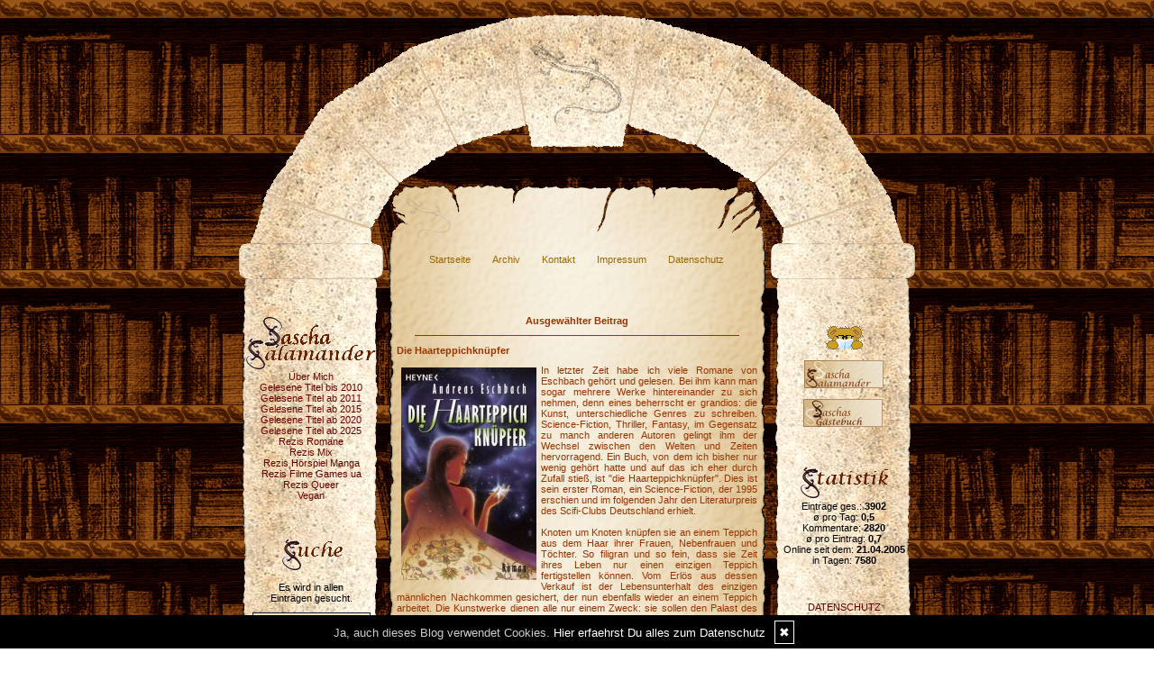

--- FILE ---
content_type: text/html; charset=UTF-8
request_url: http://sarasalamander.de/kommentare/die-haarteppichknuepfer....919/
body_size: 8495
content:
<!DOCTYPE html PUBLIC "-//W3C//DTD XHTML 1.0 Transitional//EN"
	"http://www.w3.org/TR/xhtml1/DTD/xhtml1-transitional.dtd">
<html>
<head><meta http-equiv="Content-Type" content="text/html; charset=iso-8859-1" />
		<meta name="Publisher" content="Sascha" />
		<meta name="Copyright" content="Sascha" />
        <link rel="alternate" type="application/rss+xml" title=" (RSS 2.0)" href="http://www.saschasalamander.de/rss.xml" />
		<link rel="alternate" type="application/atom+xml" title=" (Atom 0.3)" href="http://www.saschasalamander.de/atom.xml" />
<meta name="page-topic" content="Lyrik Schreiben" /><meta name="page-type" content="Weblog" /><meta name="Audience" content="Alle" />
		<meta name="Robots" content="INDEX,FOLLOW" />
		<meta name="Language" content="Deutsch" />
		<meta name="Revisit" content="After 1 day" />
		<meta http-equiv="PRAGMA" content="NO-CACHE" />
		<meta name="date" content=" 22.01.2026 " /><link rel="stylesheet" type="text/css" href="/layout1.css" />
<link rel="stylesheet" type="text/css" href="/styles.css" />
<link rel="stylesheet" type="text/css" href="/social/pirobox/style.css" />
<link rel="stylesheet" type="text/css" href="/social/new.css" />
<link rel="stylesheet" type="text/css" href="/design.css" />
	<script language="JavaScript1.1" type="text/javascript" src="/functions.js"></script>
<script type="text/javascript" src="/social/jquery-1.3.2.min.js"></script>
<script type="text/javascript" src="/social/pirobox.min.js"></script>
<script type="text/javascript" src="/social/base.js"></script>
<script type="text/javascript" src="/social/jquery.socialshareprivacy.min.js"></script>	
<title>die-haarteppichknuepfer -  SaschaSalamander - DesignBlog</title>
							<meta content="die-haarteppichknuepfer -  SaschaSalamander - DesignBlog" name="Title" />
	                        <meta name="Keywords" content="literatur, buch, bücher, fantasy, lesen, autoren, manga, filme, ebooks" />
	                        <meta name="Description" content="Herzlich Willkommen in meiner Welt. Mach es Dir gemütlich und lass Dich verzaubern, inspirieren und unterhalten :-)" />
	                        <meta name="Abstract" content="Herzlich Willkommen in meiner Welt. Mach es Dir gemütlich und lass Dich verzaubern, inspirieren und unterhalten :-)" /><meta property="og:type" content="article" />
						<meta property="og:title" content="Die Haarteppichknüpfer" />
						<meta property="og:description" content="
In letzter Zeit habe ich viele Romane von Eschbach gehört und gelesen. Bei ihm kann man sogar mehrere Werke hintereinander zu sich nehmen, denn eines beherrscht er grandios: die Kunst, unterschiedl" />
						<meta property="og:url" content="http://sarasalamander.de/kommentare/die-haarteppichknuepfer....919/" />
						<meta property="og:site_name" content="SaschaSalamander" />
						<meta property="article:section" content="Rezensionen Buch" />
						<meta property="article:published_time" content="2006-06-02T09:20:26+00:00" />
						<meta property="og:image" content="" /></head>
<body onload="getLayer(1);">
<div id="main"><a name="position" id="position"></a><div id="hdr"><img src="/images/kunde/designsara/header.gif" alt="SaschaSalamander" title="SaschaSalamander" border="0" usemap="#top"/></div><div id="navi">
	<div id="leftT"><a name="leftPosition" id="leftPosition"></a></div>
	<ul id="naviTopList"><li><a href="/startseite/home..../"> Startseite </a></li><li><a href="/blog/archiv..../"> Archiv </a></li><li><a href="/blog/formular..../"> Kontakt </a></li><li><a href="/blog/impressum..../"> Impressum </a></li><li><a href="/blog/datenschutz..../"> Datenschutz </a></li></ul>
	<div class="floatLeft"><a name="rightPosition" id="rightPosition"></a></div>
</div><div id="lh-col" class="center"><div id="firstLeft"><!--  --></div>
						<div class="functions"><img src="/images/kunde/designsara/t_sara.gif" border="0" alt="Zusatzseiten" title="Zusatzseiten" /><br /><div id="interncontainer"><ul id="internlist"><li><a href="http://www.saschasalamander.de/pages/-uuml-ber-mich....1/">&Uuml;ber Mich</a></li><li><a href="http://www.saschasalamander.de/pages/gelesene-titel-bis-2010....4/">Gelesene Titel bis 2010</a></li><li><a href="http://www.saschasalamander.de/pages/gelesene-titel-ab-2011....13/">Gelesene Titel ab 2011</a></li><li><a href="http://www.saschasalamander.de/pages/gelesene-titel-ab-2015....14/">Gelesene Titel ab 2015</a></li><li><a href="http://www.saschasalamander.de/pages/gelesene-titel-ab-2020....7/">Gelesene Titel ab 2020</a></li><li><a href="http://www.saschasalamander.de/pages/gelesene-titel-ab-2025....8/">Gelesene Titel ab 2025</a></li><li><a href="http://www.saschasalamander.de/pages/rezis-romane....9/">Rezis Romane</a></li><li><a href="http://www.saschasalamander.de/pages/rezis-mix....10/">Rezis Mix</a></li><li><a href="http://www.saschasalamander.de/pages/rezis-h-ouml-rspiel-manga....11/">Rezis H&ouml;rspiel Manga</a></li><li><a href="http://www.saschasalamander.de/pages/rezis-filme-games-ua....12/">Rezis Filme Games ua</a></li><li><a href="http://www.saschasalamander.de/pages/rezis-queer....6/">Rezis Queer</a></li><li><a href="http://www.saschasalamander.de/pages/vegan....15/">Vegan</a></li></ul></div></div> <div class="functions center"><div class="w150 auto"><form name="search" id="search" action="index.php" method="post" >
<input type="hidden" name="use" value="search" />
<table class="w150">
<tr>
<td class="center">
<img src="/images/kunde/designsara/t_suche.gif" border="0" alt="Suchmaschine" title="Suchmaschine" /><br /><div class="clear 135 h10"><!-- --></div>
Es wird in allen <br />Eintr&auml;gen gesucht.<div class="clear 135 h10"><!-- --></div>
</td>
</tr>
<tr>
<td class="center">
<input type=text name="search" value="" maxlength="100" size="12" style="width: 125px;" class="form" />
<div class="clear 135 h10"><!-- --></div>
<input type="submit" value="Finden" class="form" /></td>
</tr>
</table>
</form>
</div></div> <div id="cloud" class="functions" style="overflow:hidden;">
<strong>Tag-Cloud</strong><br /><div id="cloudi"><a href="/blog/tags....BewusstSein/"  title="BewusstSein (28)" class="tagcloud-link"><span class="tagcloud-tag1">BewusstSein</span></a> <a href="/blog/tags....M%C3%A4rchen/"  title="Märchen (53)" class="tagcloud-link"><span class="tagcloud-tag1">Märchen</span></a> <a href="/blog/tags....Deutsch/"  title="Deutsch (342)" class="tagcloud-link"><span class="tagcloud-tag8">Deutsch</span></a> <a href="/blog/tags....Kochen/"  title="Kochen (10)" class="tagcloud-link"><span class="tagcloud-tag1">Kochen</span></a> <a href="/blog/tags....Kurzgeschichten/"  title="Kurzgeschichten (40)" class="tagcloud-link"><span class="tagcloud-tag1">Kurzgeschichten</span></a> <a href="/blog/tags....Fantasy/"  title="Fantasy (247)" class="tagcloud-link"><span class="tagcloud-tag6">Fantasy</span></a> <a href="/blog/tags....Fachbuch/"  title="Fachbuch (55)" class="tagcloud-link"><span class="tagcloud-tag1">Fachbuch</span></a> <a href="/blog/tags....%C3%96ko/"  title="Öko (15)" class="tagcloud-link"><span class="tagcloud-tag1">Öko</span></a> <a href="/blog/tags....Biographie/"  title="Biographie (15)" class="tagcloud-link"><span class="tagcloud-tag1">Biographie</span></a> <a href="/blog/tags....Romantik/"  title="Romantik (70)" class="tagcloud-link"><span class="tagcloud-tag1">Romantik</span></a> <a href="/blog/tags....Comic/"  title="Comic (3)" class="tagcloud-link"><span class="tagcloud-tag1">Comic</span></a> <a href="/blog/tags....N%C3%BCrnberg/"  title="Nürnberg (7)" class="tagcloud-link"><span class="tagcloud-tag1">Nürnberg</span></a> <a href="/blog/tags....Mindfuck/"  title="Mindfuck (16)" class="tagcloud-link"><span class="tagcloud-tag1">Mindfuck</span></a> <a href="/blog/tags....Horror/"  title="Horror (105)" class="tagcloud-link"><span class="tagcloud-tag2">Horror</span></a> <a href="/blog/tags....Dystopie/"  title="Dystopie (38)" class="tagcloud-link"><span class="tagcloud-tag1">Dystopie</span></a> <a href="/blog/tags....Serie/"  title="Serie (90)" class="tagcloud-link"><span class="tagcloud-tag2">Serie</span></a> <a href="/blog/tags....Queer/"  title="Queer (118)" class="tagcloud-link"><span class="tagcloud-tag3">Queer</span></a> <a href="/blog/tags....Verschw%C3%B6rung/"  title="Verschwörung (33)" class="tagcloud-link"><span class="tagcloud-tag1">Verschwörung</span></a> <a href="/blog/tags....Animation/"  title="Animation (8)" class="tagcloud-link"><span class="tagcloud-tag1">Animation</span></a> <a href="/blog/tags....Games/"  title="Games (6)" class="tagcloud-link"><span class="tagcloud-tag1">Games</span></a> <a href="/blog/tags....M%C3%A4nner/"  title="Männer (12)" class="tagcloud-link"><span class="tagcloud-tag1">Männer</span></a> <a href="/blog/tags....Reihe/"  title="Reihe (162)" class="tagcloud-link"><span class="tagcloud-tag4">Reihe</span></a> <a href="/blog/tags....Kom%C3%B6die/"  title="Komödie (33)" class="tagcloud-link"><span class="tagcloud-tag1">Komödie</span></a> <a href="/blog/tags....Abenteuer/"  title="Abenteuer (11)" class="tagcloud-link"><span class="tagcloud-tag1">Abenteuer</span></a> <a href="/blog/tags....Tiere/"  title="Tiere (26)" class="tagcloud-link"><span class="tagcloud-tag1">Tiere</span></a> <a href="/blog/tags....Tip/"  title="Tip (595)" class="tagcloud-link"><span class="tagcloud-tag9">Tip</span></a> <a href="/blog/tags....Erotik/"  title="Erotik (92)" class="tagcloud-link"><span class="tagcloud-tag2">Erotik</span></a> <a href="/blog/tags....Sci-Fi/"  title="Sci-Fi (25)" class="tagcloud-link"><span class="tagcloud-tag1">Sci-Fi</span></a> <a href="/blog/tags....Schr%C3%A4g/"  title="Schräg (114)" class="tagcloud-link"><span class="tagcloud-tag2">Schräg</span></a> <a href="/blog/tags....FoundFootage/"  title="FoundFootage (10)" class="tagcloud-link"><span class="tagcloud-tag1">FoundFootage</span></a> <a href="/blog/tags....Jugend/"  title="Jugend (219)" class="tagcloud-link"><span class="tagcloud-tag5">Jugend</span></a> <a href="/blog/tags....Kinder/"  title="Kinder (137)" class="tagcloud-link"><span class="tagcloud-tag3">Kinder</span></a> <a href="/blog/tags....Mindf%2Ack/"  title="Mindf*ck (14)" class="tagcloud-link"><span class="tagcloud-tag1">Mindf*ck</span></a> <a href="/blog/tags....Action/"  title="Action (4)" class="tagcloud-link"><span class="tagcloud-tag1">Action</span></a> <a href="/blog/tags....Erfahrungen/"  title="Erfahrungen (51)" class="tagcloud-link"><span class="tagcloud-tag1">Erfahrungen</span></a> <a href="/blog/tags....Historisch/"  title="Historisch (41)" class="tagcloud-link"><span class="tagcloud-tag1">Historisch</span></a> <a href="/blog/tags....Manga/"  title="Manga (2)" class="tagcloud-link"><span class="tagcloud-tag1">Manga</span></a> <a href="/blog/tags....Fremde+Kultur/"  title="Fremde Kultur (40)" class="tagcloud-link"><span class="tagcloud-tag1">Fremde Kultur</span></a> <a href="/blog/tags....Vegan/"  title="Vegan (22)" class="tagcloud-link"><span class="tagcloud-tag1">Vegan</span></a> <a href="/blog/tags....Krimi/"  title="Krimi (214)" class="tagcloud-link"><span class="tagcloud-tag5">Krimi</span></a> <a href="/blog/tags....BDSM/"  title="BDSM (33)" class="tagcloud-link"><span class="tagcloud-tag1">BDSM</span></a> <a href="/blog/tags....Humor/"  title="Humor (130)" class="tagcloud-link"><span class="tagcloud-tag3">Humor</span></a> <a href="/blog/tags....Frauen/"  title="Frauen (71)" class="tagcloud-link"><span class="tagcloud-tag1">Frauen</span></a> <a href="/blog/tags....Dark/"  title="Dark (60)" class="tagcloud-link"><span class="tagcloud-tag1">Dark</span></a> <a href="/blog/tags....Drama/"  title="Drama (93)" class="tagcloud-link"><span class="tagcloud-tag2">Drama</span></a> <a href="/blog/tags....Film/"  title="Film (2)" class="tagcloud-link"><span class="tagcloud-tag1">Film</span></a> <a href="/blog/tags....Thriller/"  title="Thriller (224)" class="tagcloud-link"><span class="tagcloud-tag5">Thriller</span></a> <a href="/blog/tags....Philosophie/"  title="Philosophie (4)" class="tagcloud-link"><span class="tagcloud-tag1">Philosophie</span></a> <a href="/blog/tags....Religion/"  title="Religion (11)" class="tagcloud-link"><span class="tagcloud-tag1">Religion</span></a> <a href="/blog/tags....Vampire/"  title="Vampire (35)" class="tagcloud-link"><span class="tagcloud-tag1">Vampire</span></a> 	</div>
</div>
 <div class="functions"><img src="/images/kunde/designsara/t_sortiertes.gif" border="0" alt="Themen" title="Themen" /><br /><div id="themencontainer"><ul id="themenlist"><li><a href="http://www.saschasalamander.de/thema/1-und-letzter-satz....27/">1. und letzter Satz</a></li><li><a href="http://www.saschasalamander.de/thema/aktuelles....17/">Aktuelles</a></li><li><a href="http://www.saschasalamander.de/thema/auf-der-suche....23/">Auf der Suche</a></li><li><a href="http://www.saschasalamander.de/thema/autoren....1/">Autoren</a></li><li><a href="http://www.saschasalamander.de/thema/awards....31/">Awards</a></li><li><a href="http://www.saschasalamander.de/thema/bento-g-auml-ste....40/">Bento-G&auml;ste</a></li><li><a href="http://www.saschasalamander.de/thema/bento-galerie....36/">Bento Galerie</a></li><li><a href="http://www.saschasalamander.de/thema/bento-rezepte....39/">Bento Rezepte</a></li><li><a href="http://www.saschasalamander.de/thema/bento-sonstiges....38/">Bento Sonstiges</a></li><li><a href="http://www.saschasalamander.de/thema/interview....41/">Interview</a></li><li><a href="http://www.saschasalamander.de/thema/bibliothek....15/">Bibliothek</a></li><li><a href="http://www.saschasalamander.de/thema/blog....2/">Blog</a></li><li><a href="http://www.saschasalamander.de/thema/buchhandlung....30/">Buchhandlung</a></li><li><a href="http://www.saschasalamander.de/thema/doppelrezension....35/">Doppelrezension</a></li><li><a href="http://www.saschasalamander.de/thema/eure-beitr-auml-ge....22/">Eure Beitr&auml;ge</a></li><li><a href="http://www.saschasalamander.de/thema/events....16/">Events</a></li><li><a href="http://www.saschasalamander.de/thema/fragebogen....5/">Fragebogen</a></li><li><a href="http://www.saschasalamander.de/thema/kahdors-vlog....48/">Kahdors Vlog</a></li><li><a href="http://www.saschasalamander.de/thema/kapitel....32/">Kapitel</a></li><li><a href="http://www.saschasalamander.de/thema/machmit....7/">MachMit</a></li><li><a href="http://www.saschasalamander.de/thema/manga....6/">Manga</a></li><li><a href="http://www.saschasalamander.de/thema/mangatainment....24/">Mangatainment</a></li><li><a href="http://www.saschasalamander.de/thema/notizen....42/">Notizen</a></li><li><a href="http://www.saschasalamander.de/thema/oculus-quest....49/">Oculus Quest</a></li><li><a href="http://www.saschasalamander.de/thema/passwort....33/">Passwort</a></li><li><a href="http://www.saschasalamander.de/thema/podcast....28/">Podcast</a></li><li><a href="http://www.saschasalamander.de/thema/pulp....14/">Pulp</a></li><li><a href="http://www.saschasalamander.de/thema/r-auml-tsel....8/">R&auml;tsel</a></li><li><a href="http://www.saschasalamander.de/thema/rezensionen-buch....9/">Rezensionen Buch</a></li><li><a href="http://www.saschasalamander.de/thema/rezension-comic....37/">Rezension Comic</a></li><li><a href="http://www.saschasalamander.de/thema/rezensionen-film....4/">Rezensionen Film</a></li><li><a href="http://www.saschasalamander.de/thema/rezensionen-h-ouml-rbuch....25/">Rezensionen H&ouml;rbuch</a></li><li><a href="http://www.saschasalamander.de/thema/rezensionen-h-ouml-rspiel....21/">Rezensionen H&ouml;rspiel</a></li><li><a href="http://www.saschasalamander.de/thema/rund-um-b-uuml-cher....18/">Rund um B&uuml;cher</a></li><li><a href="http://www.saschasalamander.de/thema/rund-um-filme....26/">Rund um Filme</a></li><li><a href="http://www.saschasalamander.de/thema/rezension-spiele....29/">Rezension Spiele</a></li><li><a href="http://www.saschasalamander.de/thema/statistik....3/">Statistik</a></li><li><a href="http://www.saschasalamander.de/thema/tv-tipp....19/">TV Tipp</a></li><li><a href="http://www.saschasalamander.de/thema/umfrage....10/">Umfrage</a></li><li><a href="http://www.saschasalamander.de/thema/vorgemerkt....11/">Vorgemerkt</a></li><li><a href="http://www.saschasalamander.de/thema/web....12/">Web</a></li><li><a href="http://www.saschasalamander.de/thema/v-gedanken....46/">V-Gedanken</a></li><li><a href="http://www.saschasalamander.de/thema/v-n-uuml-rnberg....45/">V-N&uuml;rnberg</a></li><li><a href="http://www.saschasalamander.de/thema/v-produkt....44/">V-Produkt</a></li><li><a href="http://www.saschasalamander.de/thema/v-rezept....43/">V-Rezept</a></li><li><a href="http://www.saschasalamander.de/thema/v-unterwegs....47/">V-Unterwegs</a></li><li><a href="http://www.saschasalamander.de/thema/widmung....34/">Widmung</a></li><li><a href="http://www.saschasalamander.de/thema/zerlegt....13/">Zerlegt</a></li><li><a href="http://www.saschasalamander.de/thema/zitate....20/">Zitate</a></li></ul></div></div> </div><!-- center column -->
<div id="ce-col">
<div class="item">
<p class="center">
<strong>Ausgew&auml;hlter Beitrag</strong> </p>
<div class="lineBottom">
<!--  --></div>
<div class="clear max h10"><!-- --></div>
<p class="headline">
<span>Die Haarteppichknüpfer</span></p>
<div class="clear max h10"><!-- --></div>
<div class="item_inner">

<div style="text-align: justify;"><img width="150" vspace="3" hspace="5" height="236" border="0" align="left" alt="eschbach_haarteppich_150_1.jpg" src="http://sarasalamander.de/images/kunde/cover/eschbach_haarteppich_150_1.jpg" />In letzter Zeit habe ich viele Romane von Eschbach gehört und gelesen. Bei ihm kann man sogar mehrere Werke hintereinander zu sich nehmen, denn eines beherrscht er grandios: die Kunst, unterschiedliche Genres zu schreiben. Science-Fiction, Thriller, Fantasy, im Gegensatz zu manch anderen Autoren gelingt ihm der Wechsel zwischen den Welten und Zeiten hervorragend. Ein Buch, von dem ich bisher nur wenig gehört hatte und auf das ich eher durch Zufall stieß, ist &quot;die Haarteppichknüpfer&quot;. Dies ist sein erster Roman, ein Science-Fiction, der 1995 erschien und im folgenden Jahr den Literaturpreis des Scifi-Clubs Deutschland erhielt.<br /><br />Knoten um Knoten knüpfen sie an einem Teppich aus dem Haar ihrer Frauen, Nebenfrauen und Töchter. So filigran und so fein, dass sie Zeit ihres Leben nur einen einzigen Teppich fertigstellen können. Vom Erlös aus dessen Verkauf ist der Lebensunterhalt des einzigen männlichen Nachkommen gesichert, der nun ebenfalls wieder an einem Teppich arbeitet. Die Kunstwerke dienen alle nur einem Zweck: sie sollen den Palast des Kaisers schmücken ... einmal im Jahr erscheinen die Händler, welche die Teppiche kaufen und an den Hafen bringen, wo die Raumschiffe der kaiserlichen Flotte sie entgegennehmen ...<br /><br />Aber Eschbach wäre auch in seinem ersten Werk nicht Eschbach, wenn das schon alles wäre. Natürlich beinhaltet &quot;die Haarteppichknüpfer&quot; weitaus mehr als nur die Beschreibung ein paar einzelner Männer, die in ihrem Ort höchstes Ansehen für ihr Handwerk genießen. Dieses Buch besteht aus einzelnen Kurzgeschichten, deren Zusammenhang sich erst nach und nach offenbart. Der Autor schreibt in verschiedenen Zeiten und Dimensionen, springt zwischen Vergangenheit, &quot;Gegenwart&quot; und Zukunft. Ein Knüpfer muss sich zwischen seinem Sohn und dem Neugeborenen (er darf nur einen Sohn haben) entscheiden. Ein Lehrer hinterfragt den Kaiser und stürzt sich und andere damit ins Unglück. Ein anderer Knüpfer verliert bei einem Hausbrand seinen gesamten Lebensinhalt. Von Geschichte zu Geschichte darf der Leser einen tieferen Blick auf den geheimnisvollen Planeten werfen. Bis plötzlich die nächste Episode in einem Raumschiff spielt, in welchem die Rebellen viele Jahre nach dem Sturz des Kaisers auf Erkundungsflug unterwegs sind. Und hier wird es noch spannender als bisher: denn wie es scheint, bergen die Teppiche ein großes Geheimnis. Wie kommt es, dass noch niemand jemals auch nur einen einzigen davon im Palast des Kaisers sah? Was geschieht mit den Teppichen? Und warum sind die Völker der Teppichhaarknüpfer so primitiv und wenig entwickelt?<br /><br />Was anfangs wie eine Fantasygeschichte daherkommt, entwickelt sich schnell zu einer Scifi-Story epischen Ausmaßes. Um dieses Universum hätten wohl noch unzählige Bücher geschrieben werden können. Und wie auch der alte Archivar am Ende sagt, birgt jede Kammer eine weitere Geschichte. Es ist faszinierend, wie komplex dieses Buch gewoben ist, entstanden aus ursprünglich einer einzigen Kurzgeschichte, um die sich bald immer mehr Ideen rankten (nachzulesen: &gt;<a href="http://ourworld.compuserve.com/homepages/AndreasEschbach/ae_mem.htm" target="_blank">Eschbachs Homepage</a>&lt;).<br /><br />Besonders gefiel mir auch der Erzählstil dieses Buches: ruhig, nahezu melancholisch. Oftmals hatte ich einen dicken Kloß im Hals, denn die Einzelschicksale gehen sehr nahe. Es mögen nur kurze Episoden sein, und die Erzählperspektive eine recht distanzierte, aber Eschbach versteht es wie immer zu fesseln. Vor allem, sobald mir das wahre Ausmaß der &quot;Teppich-Verschwörung&quot; langsam zu dämmern begann, konnte ich dieses Buch nicht mehr aus der Hand legen!<br /><br />Erwähnenswert finde ich auch die Gedanken rund um das Thema Religion (keine spezielle). Der Glaube an den Kaiser ähnelt in vielen Dingen dem christlichen Glauben. Durch die Metasicht des Lesers wird ein Bild der naiven Gläubigen geschaffen, welches bestimmt manchen nicht nur konsumierenden Leser Sinn und Widersinn der Religion hinterfragen lässt. Frei von jeglicher Wertung schildert Eschbach die Getreuen des Kaisers, die Rebellen nach dem Kampf und mit der Figur des Sternenkaisers vor allem eine zeitlose, beeindruckende, nahezu omnipotente Macht über allem.<br /><br />Ein Mix aus Fantasy und Science-Fiction, meisterlich erzählt. Wer Eschbach kennt, versteht meine Begeisterung. Wer ihn noch immer nicht kennt - es wird langsam Zeit ;-)<br /> </div><div></div></div>
<div class="clear max h10"><!-- --></div>
<p class="footnote">
<a href="/blog/formular..../">SaschaSalamander</a> 02.06.2006, 09.20 </p>
<div class="clear max h10"><!-- --></div>
<div class="socialblog" style="width:90%;margin:0 auto;">
						<div class="block  c_2" style="display: block;border: 1px solid #DADADA;">
							<div class="code">
								<div id="share919"></div>
							</div>
							<div style="clear:both;width:95%"><!-- --></div>
						</div>
					</div>
					<script type="text/javascript">
					  jQuery(document).ready(function(){
					    jQuery("#share919").socialSharePrivacy({
							"services" : {
							    "facebook" : {
							      "dummy_img" : "/social/socialshareprivacy/images/dummy_facebook.png",
							      "layout" : "button_count",
					    		  "perma_option": "off",	
							    },
							    "twitter" : {
							      "dummy_img" : "/social/socialshareprivacy/images/dummy_twitter.png",
					    		  "perma_option": "off",
							      "count" : "horizontal"
							    },
							    "gplus" : {
							      "status" : "off"
							    }
							  },
							"css_path"  : "/social/socialshareprivacy/socialshareprivacy.css",
							"lang_path" : "/social/socialshareprivacy/lang/",
					    	"language"  : "de",	
							"alignment" : "horizontal",	
							"uri" : "http://sarasalamander.de/kommentare/die-haarteppichknuepfer....919/"
						});
					  });						
					</script><div class="lineBottom">
<!--  --></div>
<div class="clear "><!-- --></div>
</div>
<div class="item">
<div class="center">
<strong>Kommentare hinzuf&uuml;gen</strong><br/><br/>Die Kommentare werden redaktionell verwaltet und erscheinen erst nach Freischalten durch den Bloginhaber.<br/><br/></div>
<div class="lineBottom">
<!--  --></div>
<div class="clear max h10"><!-- --></div>
<form name="formComment" id="formComment" action="/index.php" method="post" >
<input type="hidden" name="use" value="Co1I24gb" />
<input type="hidden" name="id" value="919"  />
<input type="hidden" name="uid" value="3"  />
<div class="center">
<div class="form-group">
                                <label for="name">Dein Name:</label>
                                <input type="text" name="name" class="form-control" id="name" value="" required/>
                              </div><input type=text name="email" value="" maxlength="100" size="1" style="width: 250px;" id="email" /><div class="form-group">
                                <label for="user">Deine E-Mail-Adresse: <br/><small>(Wird nur an mich &uuml;bermittelt)</small></label>
                                <input type="text" name="user" class="form-control" id="user" value="" required/>
                              </div><div class="form-group">
                                <label for="url">Deine Homepage <br/><small>(bitte mit http://)</small>:</label>
                                <input type="text" name="url" class="form-control" id="url" value="" />
                              </div><div class="form-group">
                                <label for="text">Dein Kommentar:<br /><small>( HTML ist <strong>nicht</strong> erlaubt. URLs werden automatisch umgewandelt.)</small></label>
                                <textarea name="text" class="form-control" rows="6" required></textarea>                                
                              </div><a href="javascript:addsmiley(':book:','formComment')"><img src="/images/kunde/smilies/book.gif" /></a>
<a href="javascript:addsmiley(':buch:','formComment')"><img src="/images/kunde/smilies/buch.gif" /></a>
<a href="javascript:addsmiley(':coffee:','formComment')"><img src="/images/kunde/smilies/coffee.gif" /></a>
<a href="javascript:addsmiley(':zwinker:','formComment')"><img src="/images/kunde/smilies/zwinker.gif" /></a>
<a href="javascript:addsmiley(':haeh:','formComment')"><img src="/images/kunde/smilies/haeh.gif" /></a>
<a href="javascript:addsmiley(':wink:','formComment')"><img src="/images/kunde/smilies/winken.gif" /></a>
<a href="javascript:addsmiley(':blume:','formComment')"><img src="/images/kunde/smilies/blume.gif" /></a>
<a href="javascript:addsmiley(':lol:','formComment')"><img src="/images/kunde/smilies/lol.gif" /></a>
<a href="javascript:addsmiley(':fly:','formComment')"><img src="/images/kunde/smilies/fly.gif" /></a>
<a href="javascript:addsmiley(':angry:','formComment')"><img src="/images/kunde/smilies/angry.gif" /></a>
<a href="javascript:addsmiley(':master:','formComment')"><img src="/images/kunde/smilies/master.gif" /></a>
<a href="javascript:addsmiley(':write:','formComment')"><img src="/images/kunde/smilies/schreiben.gif" /></a>
<div class="form-group">
                                 <label>
                                    <input type="checkbox" name="daten" value="1" required/> * Ich willige widerruflich in die Datenerhebung und Nutzung entsprechend der folgenden <a href="/blog/datenschutz..../" target="_blank">Erkl&auml;rung zum Datenschutz</a> ein.
                                 </label>                              
                              </div><br />
<br />
<input type="submit" value="ab damit!" class="form" /></div>
</form>
</div>
<div class="item">
<div class="lineBottom">
<!--  --></div>
<div class="clear max h10"><!-- --></div>
<p class="center">
Kein Kommentar zu diesem Beitrag vorhanden</p>
<div class="lineBottom">
<!--  --></div>
</div>
		
</div>
	
<div id="rh-col" class="center"><div id="firstRight"><!--  --></div>
								<div class="functions"><div style="text-align:middle"><br><img src="/images/kunde/animiert03/bearmood_intelectual.gif"><br>
<a href="http://www.pickle-green.com/egraphics/main.php?id=eggs" target="_blank">&nbsp;</a><br><img src="http://sarasalamander.de/images/kunde/banner/banner.gif"><br><br><a target="_blank" href="http://sarasalamander.de/index.php?what=gb"><img src="http://sarasalamander.de/images/kunde/designsara/gaestebuch.gif">&nbsp;</a></div></div> <div id="statscontainer" class="functions">
<p><img src="/images/kunde/designsara/t_statistik.gif" border="0" alt="" title="" /></p>Eintr&auml;ge ges.: <strong>3902</strong><br />&oslash; pro Tag: <strong>0,5</strong><br />Kommentare: <strong>2820</strong><br />&oslash; pro Eintrag: <strong>0,7</strong><br />Online seit dem: <strong>21.04.2005</strong><br />in Tagen: <strong>7580</strong></div>
 <div class="functions"><a href="/index.php?what=datenschutz" target="_self">DATENSCHUTZ</a></div> 
<div id="rss" class="functions center">
	<a href="/rss.xml" target="_blank"><img src="/images/kunde/design/rss.gif" alt="RSS 2.0" title="RSS 2.0" border="0" /></a> <a href="/rdf.xml" target="_blank"><img src="/images/kunde/design/rdf.gif" alt="RDF 1.0" title="RDF 1.0" border="0" /></a> <a href="/atom.xml" target="_blank"><img src="/images/kunde/design/atom.gif"  alt="Atom 0.3" title="Atom 0.3" border="0" /></a>
</div> <div class="functions"><br><br><div style="text-align:center"><img src="http://sarasalamander.de/images/kunde/designsara/zitat_hesse.gif"><a href="http://myblog.de/derkleinedude" target="_blank"></a><br></div><div style="text-align:center"><img src="http://sarasalamander.de/images/kunde/animiert02/salamander.gif"><br></div></div> <div class="functions"><img src="/images/kunde/designsara/t_seiten.gif" border="0" alt="Textlinkliste" title="Textlinkliste" /><br /><div id="linkcontainer"><ul id="linklist"><li><a href="http://www.tauschticket.de/homepage/Erowyinn/" target="_blank">MEIN TAUSCHTICKET</a></li><li><a href="http://tasty-bento.blogspot.de/" target="_blank">Bakeneko</a></li><li><a href="http://bento-mania-2010.blogspot.de/" target="_blank">Bento-Mania</a></li><li><a href="http://bento-lunch-blog.blogspot.de/" target="_blank">Bento-Lunch</a></li><li><a href="http://www.bentoshop.de/" target="_blank">Bentoshop</a></li><li><a href="http://buzzaldrins.de/" target="_blank">Buzzaldrin</a></li><li><a href="http://erzaehlmirnix.wordpress.com" target="_blank">Erzählmirnix</a></li><li><a href="http://fraujupiter.blogspot.com" target="_blank">Frau Jupiter</a></li><li><a href="http://www.fonflatter.de" target="_blank">Fürst Frederick von Flatter</a></li><li><a href="http://www.hoerplanet.de/" target="_blank">Hörplanet</a></li><li><a href="https://www.hoerstern.de" target="_blank">Hörstern</a></li><li><a href="http://inka-loreen-minden-erotik.blog.de/" target="_blank">Inka Loreen Minden</a></li><li><a href="http://katzemitbuch.blogspot.com" target="_blank">Katze mit Buch</a></li><li><a href="http://www.lektorat-schultz.de/" target="_blank">Lektorat Schultz</a></li><li><a href="http://www.letzte-saetze.de/" target="_blank">Letzte Sätze</a></li><li><a href="https://likeagaydream.wordpress.com" target="_blank">Like a gay dream</a></li><li><a href="http://manga-madness.de" target="_blank">Manga Madness</a></li><li><a href="http://www.marcocallari.de/" target="_blank">Marco Callari</a></li><li><a href="http://www.marterpfahlverlag.com" target="_blank">Marterpfahl</a></li><li><a href="http://www.nekobento.com/" target="_blank">Nekobento</a></li><li><a href="http://tofunerdpunk.blogspot.de/" target="_blank">Tofu Nerdpunk</a></li></ul></div></div> </div><div class="clear"><!--  --></div>
<div id="navi2"><div id="leftB"></div><ul id="naviBottomList"><li><a href="/startseite/home..../"> Startseite </a></li><li><a href="/blog/archiv..../"> Archiv </a></li><li><a href="/blog/formular..../"> Kontakt </a></li><li><a href="/blog/impressum..../"> Impressum </a></li><li><a href="/blog/datenschutz..../"> Datenschutz </a></li></ul></div>
<script type="text/javascript">
	var left = getLeftPosition("leftPosition");
	var right = getLeftPosition("rightPosition");
	var naviWidth = (right - left);	
	var naviDiff = (750 - naviWidth);
	setLayerWidth("leftT", (naviDiff/2));	
	setLayerWidth("leftB", (naviDiff/2));
</script><div id="footer" class="center">
    <div id="cp" class="floatLeft pl10 mt5"><a href="http://www.designblog.de" target="_blank">&copy; DesignBlog V5 powered by BlueLionWebdesign.de</a></div>
	<div id="pc" class="floatRight pr10 mt5"><img src="/images/tidy.gif" alt="Tidy validiert" title="Tidy validiert" width="32" height="15" border="0" /> <img src="/images/xhtml.gif" alt="XHTML 1.0 konform" title="XHTML 1.0 konform" width="45" height="15" border="0" /> <img src="/images/css.gif" width="45" height="15" alt="CSS 2.0 konform" title="CSS 2.0 konform" border="0" /> </div></div>
</div>
<map name="top">
	<area alt="" coords="0,0,0,0" href="/">	
</map>
</body>
</html>

--- FILE ---
content_type: text/css
request_url: http://sarasalamander.de/layout1.css
body_size: 256
content:
/* Layout Stylesheet */ 

body{
 margin: 0;
 padding:0;  
}

#main {
 width: 750px;
 height: auto;
 margin: 10px auto 10px auto;
}

#hdr{
 width: 750px;
 margin: 0;
 }
 
#navi{
 width: 750px;
 margin: 0; 
 }
     
#lh-col{
 height:auto;
 width: 159px;
 float: left;
 margin: 0;
 padding: 0;
}
 
#ce-col{
 height:auto;
 float: left;
 margin: 0;
 padding: 0;
}
 
#rh-col{
 height:auto;
 width: 159px; 
 float: left;
 margin: 0;
 padding: 0;
}
 
.clear{ 
 clear:both;
 height: 0;
}
 
#footer{
 width: 750px;
}

#google {
 width: 710px;
 height: auto;
 margin: 10px auto 10px auto;
 padding: 20px;
}

.sbwidth{
	width:150px;
}

.tblWidth{
	width:145px;
}

--- FILE ---
content_type: text/css
request_url: http://sarasalamander.de/styles.css
body_size: 1351
content:
BODY { background-image : url(/images/kunde/designsara/back_buch.jpg); font-family:Verdana, Geneva, Helvetica, sans-serif; font-size:11px; color:#993300; }
img {border: 0px;}
.border {border: 1px solid #993300;}
.form { background: #FBE9BD ;  color: #1B1A3F; padding-left:2px; border : 1px solid #1B1A3F; }
#google { background-image : url(/images/kunde/designsara/back_blog.gif); }
#status { width: 400px; margin: 40px auto 0  auto; padding:0; }
#status_inner { padding:5px; background: #F9F1DE; }
.fsmall { font-size: 9px;}
#main { border: 0 solid transparent; background: transparent;}
#navi { height: 40px; background-image : url(/images/kunde/designsara/navi.gif); border: solid transparent; border-width: 0 0 0 0; }
#navi ul { border:0; margin: 0; padding: 0; }
#navi ul li { display: block; list-style-type: none; float:left; text-align: center; padding: 12px; }
#navi ul li a:link{ color:#996600; text-decoration:none;}
#navi ul li a:visited{ color:#996600; text-decoration:none;}
#navi ul li a:active{ color:#996600; text-decoration:none;}
#navi ul li a:hover { color:#FFF; text-decoration:none;}
#navi2 { height: 40px; background-image : url(/images/kunde/designsara/navi.gif); border: solid transparent; border-width: 0 0 0 0; }
#navi2 ul { border:0; margin: auto; padding: 0; }
#navi2 ul li { display: block; float:left; text-align: center; padding: 12px; }
#navi2 ul li a:link{ color:#996600; text-decoration:none;}
#navi2 ul li a:visited{ color:#996600; text-decoration:none;}
#navi2 ul li a:active{ color:#996600; text-decoration:none;}
#navi2 ul li a:hover { color:#FFF; text-decoration:none;}
#lh-col { background-image : url(/images/kunde/designsara/side_l.gif); font-family:Verdana, Geneva, Helvetica, sans-serif; font-size:11px; color:#000; border: solid transparent; border-width: 0; }
#lh-col a:link{ color:#660000; text-decoration:none;}
#lh-col a:visited{ color:#660000; text-decoration:none;}
#lh-col a:active{ color:#660000; text-decoration:none;}
#lh-col a:hover { color:#000; text-decoration:none;}
#lh-col td.today{background: #FBE9BD ;  color: #1B1A3F; border: 1px solid #1B1A3F; }
#ce-col { background-image : url(/images/kunde/designsara/back_blog.gif); width: 432px;}
#ce-col a:link{ color:#330000; text-decoration:none;}
#ce-col a:visited{ color:#330000; text-decoration:none;}
#ce-col a:active{ color:#330000; text-decoration:none;}
#ce-col a:hover { color:#996600; text-decoration:none;}
#rh-col { background-image : url(/images/kunde/designsara/side_r.gif); font-family:Verdana, Geneva, Helvetica, sans-serif; font-size:11px; color:#000; border: solid transparent; border-width: 0;}
#rh-col a:link{ color:#660000; text-decoration:none;}
#rh-col a:visited{ color:#660000; text-decoration:none;}
#rh-col a:active{ color:#660000; text-decoration:none;}
#rh-col a:hover { color:#000; text-decoration:none;}
#rh-col td.today{background: #FBE9BD ;  color: #1B1A3F; border: 1px solid #1B1A3F; }
#firstLeft { margin:0; padding:0; width: 1px; height: -20px; }
#firstRight { margin:0; padding:0; width: 1px; height: -20px; }
.functions { margin:40px 4px 0 5px; padding:0; width: 150px; }
.functions p { margin:0; padding:0; }
.center { text-align:center; }
.alignRight { text-align:right; }
.floatLeft { float:left; }
.floatRight { float:right; }
.w100p { width:98%; }
.w60p { width:60%; }
.w25p { width:25%; }
.w15p { width:15%; }
.ml5 { margin-left:5px; }
.mt5 { margin-top:5px; }
.pl10 { padding-left:10px; }
.pr10 { padding-right:10px; }
.w90 { width:90px; }
.w150 { width:150px; }
.w135 { width:135px; }
.w180 { width:180px; }
.w165 { width:165px; }
.w220 { width:180px; }
.w205 { width:165px; }
.h5 { height:5px; }
.h10 { height:10px; }
table { margin: 0;  padding: 0;  border: none; border-spacing: 0; border-collapse: collapse; }
.lineBottomLeft { border-bottom: 1px solid #000; }
.lineBottomRight { border-bottom: 1px solid #000; }
#naviLeft { margin:40px 4px 0 5px; padding:0; width: 150px; }
#naviLeft ul { border:0; margin: 0; padding: 0; }
#naviLeft ul li { display: block; list-style-type: none; }
#naviLeft ul li a:link{ color:#996600; text-decoration:none;}
#naviLeft ul li a:visited{ color:#996600; text-decoration:none;}
#naviLeft ul li a:active{ color:#996600; text-decoration:none;}
#naviLeft ul li a:hover { color:#FFF; text-decoration:none;}
#naviRight { margin:40px 4px 0 5px; padding:0; width: 150px; }
#naviRight ul { border:0; margin: 0; padding: 0; }
#naviRight ul li { display: block; list-style-type: none; }
#naviRight ul li a:link{ color:#996600; text-decoration:none;}
#naviRight ul li a:visited{ color:#996600; text-decoration:none;}
#naviRight ul li a:active{ color:#996600; text-decoration:none;}
#naviRight ul li a:hover { color:#FFF; text-decoration:none;}
#hdr {  }
#footer { height: 40px; background-image : url(/images/kunde/designsara/navi.gif);  }
.mt3 { margin: 3px 0 0 0; }
#footer a:link{ color:#996600; text-decoration:none;}
#footer a:visited{ color:#996600; text-decoration:none;}
#footer a:active{ color:#996600; text-decoration:none;}
#footer a:hover { color:#FFF; text-decoration:none;}
#leftT { float: left; height: 40px; width: 1px;}
#leftB { float: left; height: 40px; width: 1px;}
#linkcontainer ul { border:0; margin: 0; padding: 0; }
#linkcontainer ul li { display: block; list-style-type: none;  }
#interncontainer ul { border:0; margin: 0; padding: 0; }
#interncontainer ul li { display: block; list-style-type: none;  }
#themencontainer ul { border:0; margin: 0; padding: 0; }
#themencontainer ul li { display: block; list-style-type: none;  }
.item { width: 400px; margin: 40px auto 0  auto; padding:0; }
.item p{ margin:0; padding:0; }
.item p.headline{ font-weight:bold; }
.max { width: 380px; }
.item p.footnote{  }
.lineBottom{ padding:0; margin: 0 0 0 20px; width: 360px; height: 10px; border-bottom: 1px solid ; }
.item div.comment{ margin: 0; padding: 8px; border: 1px solid #993300; }
.item div.galerie{ margin: 0; padding: 0px; border: 1px solid #993300; }
.lineAnswer{ padding:0; margin: 0 auto 10px auto; width: 340px; height: 10px; border-bottom: 1px solid #993300; }
.c_1 { background: #FBE9BD; }
.c_2 { background: #F9F1DE; }
.well { background-color: #F9F1DE; border: 1px solid #993300;}.small { font-family: Verdana; font-size:9px; }
.auto { margin: 0 auto 0 auto; }
#spruch { margin:40px auto 0 auto; padding:0; width: 145px; }
.tagcloud-tag1 { font-size:95%; }
.tagcloud-tag2 { font-size:100%; }
.tagcloud-tag3 { font-size:105%; }
.tagcloud-tag4 { font-size:110%; }
.tagcloud-tag5 { font-size:115%; }
.tagcloud-tag6 { font-size:120%; }
.tagcloud-tag7 { font-size:125%; }
.tagcloud-tag8 { font-size:130%; }
.tagcloud-tag9 { font-size:135%; }
.item h2, .item h1 { font-size:1.5em; }
